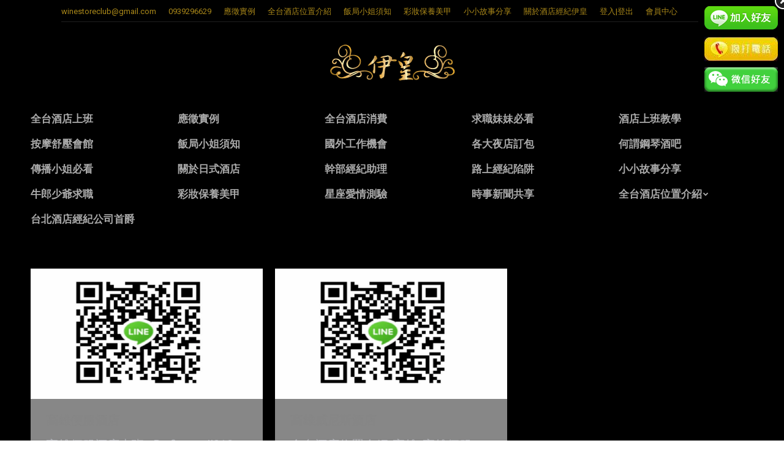

--- FILE ---
content_type: text/html; charset=UTF-8
request_url: https://www.winestoreclub.com/category/taiwan-hotel-work/casual-work-kaohsiung-hotel/
body_size: 13195
content:
<!DOCTYPE html>
<!--[if !(IE 6) | !(IE 7) | !(IE 8)  ]><!-->
<html  xmlns="http://www.w3.org/1999/xhtml" prefix="" lang="zh-TW" class="no-js">
<!--<![endif]-->
<head>
	<meta charset="UTF-8" />
		<meta name="viewport" content="width=device-width, initial-scale=1, maximum-scale=1, user-scalable=0">
		<meta name="theme-color" content="#bcbcbc"/>	<link rel="profile" href="http://gmpg.org/xfn/11" />
	        <script type="text/javascript">
            if (/Android|webOS|iPhone|iPad|iPod|BlackBerry|IEMobile|Opera Mini/i.test(navigator.userAgent)) {
                var originalAddEventListener = EventTarget.prototype.addEventListener,
                    oldWidth = window.innerWidth;

                EventTarget.prototype.addEventListener = function (eventName, eventHandler, useCapture) {
                    if (eventName === "resize") {
                        originalAddEventListener.call(this, eventName, function (event) {
                            if (oldWidth === window.innerWidth) {
                                return;
                            }
                            else if (oldWidth !== window.innerWidth) {
                                oldWidth = window.innerWidth;
                            }
                            if (eventHandler.handleEvent) {
                                eventHandler.handleEvent.call(this, event);
                            }
                            else {
                                eventHandler.call(this, event);
                            };
                        }, useCapture);
                    }
                    else {
                        originalAddEventListener.call(this, eventName, eventHandler, useCapture);
                    };
                };
            };
        </script>
		
<!-- BEGIN Metadata added by the Add-Meta-Tags WordPress plugin -->
<meta name="description" content="Content filed under the 高雄便服酒店上班 category." />
<meta name="keywords" content="高雄便服酒店上班" />
<!-- END Metadata added by the Add-Meta-Tags WordPress plugin -->


	<!-- This site is optimized with the Yoast SEO plugin v15.9 - https://yoast.com/wordpress/plugins/seo/ -->
	<title>高雄便服酒店上班 Archives - 台北酒店經紀．伊皇</title>
	<meta name="robots" content="index, follow, max-snippet:-1, max-image-preview:large, max-video-preview:-1" />
	<link rel="canonical" href="https://www.winestoreclub.com/category/taiwan-hotel-work/casual-work-kaohsiung-hotel/" />
	<meta name="twitter:card" content="summary" />
	<meta name="twitter:title" content="高雄便服酒店上班 Archives - 台北酒店經紀．伊皇" />
	<script type="application/ld+json" class="yoast-schema-graph">{"@context":"https://schema.org","@graph":[{"@type":"WebSite","@id":"https://www.winestoreclub.com/#website","url":"https://www.winestoreclub.com/","name":"\u53f0\u5317\u9152\u5e97\u7d93\u7d00\uff0e\u4f0a\u7687","description":"\u9577\u77ed\u671f\u9152\u5e97\u4e0a\u73ed\u3001\u9152\u5e97\u517c\u8077\u3001\u9152\u5e97\u6253\u5de5\u3001 \u5b89\u5168\u4fdd\u5bc6\uff0c\u85aa\u8cc7\u512a\u6e25\u3001\u798f\u5229\u4f73\uff0c\u53f0\u5317\u9152\u5e97\u7d93\u7d00\u4eba\u3001\u806f\u7d61\u5c08\u7dda:0939296629","potentialAction":[{"@type":"SearchAction","target":"https://www.winestoreclub.com/?s={search_term_string}","query-input":"required name=search_term_string"}],"inLanguage":"zh-TW"},{"@type":"CollectionPage","@id":"https://www.winestoreclub.com/category/taiwan-hotel-work/casual-work-kaohsiung-hotel/#webpage","url":"https://www.winestoreclub.com/category/taiwan-hotel-work/casual-work-kaohsiung-hotel/","name":"\u9ad8\u96c4\u4fbf\u670d\u9152\u5e97\u4e0a\u73ed Archives - \u53f0\u5317\u9152\u5e97\u7d93\u7d00\uff0e\u4f0a\u7687","isPartOf":{"@id":"https://www.winestoreclub.com/#website"},"breadcrumb":{"@id":"https://www.winestoreclub.com/category/taiwan-hotel-work/casual-work-kaohsiung-hotel/#breadcrumb"},"inLanguage":"zh-TW","potentialAction":[{"@type":"ReadAction","target":["https://www.winestoreclub.com/category/taiwan-hotel-work/casual-work-kaohsiung-hotel/"]}]},{"@type":"BreadcrumbList","@id":"https://www.winestoreclub.com/category/taiwan-hotel-work/casual-work-kaohsiung-hotel/#breadcrumb","itemListElement":[{"@type":"ListItem","position":1,"item":{"@type":"WebPage","@id":"https://www.winestoreclub.com/","url":"https://www.winestoreclub.com/","name":"\u9996\u9801"}},{"@type":"ListItem","position":2,"item":{"@type":"WebPage","@id":"https://www.winestoreclub.com/category/taiwan-hotel-work/","url":"https://www.winestoreclub.com/category/taiwan-hotel-work/","name":"\u5168\u53f0\u9152\u5e97\u4e0a\u73ed"}},{"@type":"ListItem","position":3,"item":{"@type":"WebPage","@id":"https://www.winestoreclub.com/category/taiwan-hotel-work/casual-work-kaohsiung-hotel/","url":"https://www.winestoreclub.com/category/taiwan-hotel-work/casual-work-kaohsiung-hotel/","name":"\u9ad8\u96c4\u4fbf\u670d\u9152\u5e97\u4e0a\u73ed"}}]}]}</script>
	<!-- / Yoast SEO plugin. -->


<link rel='dns-prefetch' href='//www.winestoreclub.com' />
<link rel='dns-prefetch' href='//maps.googleapis.com' />
<link rel='dns-prefetch' href='//fonts.googleapis.com' />
<link rel='dns-prefetch' href='//s.w.org' />
<link rel="alternate" type="application/rss+xml" title="訂閱《台北酒店經紀．伊皇》&raquo; 資訊提供" href="https://www.winestoreclub.com/feed/" />
<link rel="alternate" type="application/rss+xml" title="訂閱《台北酒店經紀．伊皇》&raquo; 留言的資訊提供" href="https://www.winestoreclub.com/comments/feed/" />
<link rel="alternate" type="application/rss+xml" title="訂閱《台北酒店經紀．伊皇》&raquo; 分類〈高雄便服酒店上班〉的資訊提供" href="https://www.winestoreclub.com/category/taiwan-hotel-work/casual-work-kaohsiung-hotel/feed/" />
		<script type="text/javascript">
			window._wpemojiSettings = {"baseUrl":"https:\/\/s.w.org\/images\/core\/emoji\/13.0.1\/72x72\/","ext":".png","svgUrl":"https:\/\/s.w.org\/images\/core\/emoji\/13.0.1\/svg\/","svgExt":".svg","source":{"concatemoji":"https:\/\/www.winestoreclub.com\/wp-includes\/js\/wp-emoji-release.min.js?ver=5.6.12"}};
			!function(e,a,t){var n,r,o,i=a.createElement("canvas"),p=i.getContext&&i.getContext("2d");function s(e,t){var a=String.fromCharCode;p.clearRect(0,0,i.width,i.height),p.fillText(a.apply(this,e),0,0);e=i.toDataURL();return p.clearRect(0,0,i.width,i.height),p.fillText(a.apply(this,t),0,0),e===i.toDataURL()}function c(e){var t=a.createElement("script");t.src=e,t.defer=t.type="text/javascript",a.getElementsByTagName("head")[0].appendChild(t)}for(o=Array("flag","emoji"),t.supports={everything:!0,everythingExceptFlag:!0},r=0;r<o.length;r++)t.supports[o[r]]=function(e){if(!p||!p.fillText)return!1;switch(p.textBaseline="top",p.font="600 32px Arial",e){case"flag":return s([127987,65039,8205,9895,65039],[127987,65039,8203,9895,65039])?!1:!s([55356,56826,55356,56819],[55356,56826,8203,55356,56819])&&!s([55356,57332,56128,56423,56128,56418,56128,56421,56128,56430,56128,56423,56128,56447],[55356,57332,8203,56128,56423,8203,56128,56418,8203,56128,56421,8203,56128,56430,8203,56128,56423,8203,56128,56447]);case"emoji":return!s([55357,56424,8205,55356,57212],[55357,56424,8203,55356,57212])}return!1}(o[r]),t.supports.everything=t.supports.everything&&t.supports[o[r]],"flag"!==o[r]&&(t.supports.everythingExceptFlag=t.supports.everythingExceptFlag&&t.supports[o[r]]);t.supports.everythingExceptFlag=t.supports.everythingExceptFlag&&!t.supports.flag,t.DOMReady=!1,t.readyCallback=function(){t.DOMReady=!0},t.supports.everything||(n=function(){t.readyCallback()},a.addEventListener?(a.addEventListener("DOMContentLoaded",n,!1),e.addEventListener("load",n,!1)):(e.attachEvent("onload",n),a.attachEvent("onreadystatechange",function(){"complete"===a.readyState&&t.readyCallback()})),(n=t.source||{}).concatemoji?c(n.concatemoji):n.wpemoji&&n.twemoji&&(c(n.twemoji),c(n.wpemoji)))}(window,document,window._wpemojiSettings);
		</script>
		<style type="text/css">
img.wp-smiley,
img.emoji {
	display: inline !important;
	border: none !important;
	box-shadow: none !important;
	height: 1em !important;
	width: 1em !important;
	margin: 0 .07em !important;
	vertical-align: -0.1em !important;
	background: none !important;
	padding: 0 !important;
}
</style>
	<link rel='stylesheet' id='layerslider-css'  href='https://www.winestoreclub.com/wp-content/plugins/LayerSlider/static/layerslider/css/layerslider.css?ver=6.10.0' type='text/css' media='all' />
<link rel='stylesheet' id='ls-google-fonts-css'  href='https://fonts.googleapis.com/css?family=Lato:100,300,regular,700,900%7COpen+Sans:300%7CIndie+Flower:regular%7COswald:300,regular,700&#038;subset=latin%2Clatin-ext' type='text/css' media='all' />
<link rel='stylesheet' id='wp-block-library-css'  href='https://www.winestoreclub.com/wp-includes/css/dist/block-library/style.min.css?ver=5.6.12' type='text/css' media='all' />
<link rel='stylesheet' id='wp-block-library-theme-css'  href='https://www.winestoreclub.com/wp-includes/css/dist/block-library/theme.min.css?ver=5.6.12' type='text/css' media='all' />
<link rel='stylesheet' id='advanced-floating-content-css'  href='https://www.winestoreclub.com/wp-content/plugins/advanced-floating-content-lite/public/css/advanced-floating-content-public.css?ver=1.0.0' type='text/css' media='all' />
<link rel='stylesheet' id='advpsStyleSheet-css'  href='https://www.winestoreclub.com/wp-content/plugins/advanced-post-slider/advps-style.css?ver=5.6.12' type='text/css' media='all' />
<link rel='stylesheet' id='contact-form-7-css'  href='https://www.winestoreclub.com/wp-content/plugins/contact-form-7/includes/css/styles.css?ver=5.4' type='text/css' media='all' />
<link rel='stylesheet' id='uaf_client_css-css'  href='https://www.winestoreclub.com/wp-content/uploads/useanyfont/uaf.css?ver=1614659745' type='text/css' media='all' />
<link rel='stylesheet' id='parent-style-css'  href='https://www.winestoreclub.com/wp-content/themes/dt-the7/style.css?ver=5.6.12' type='text/css' media='all' />
<link rel='stylesheet' id='the7-Defaults-css'  href='https://www.winestoreclub.com/wp-content/uploads/smile_fonts/Defaults/Defaults.css?ver=5.6.12' type='text/css' media='all' />
<link rel='stylesheet' id='dt-web-fonts-css'  href='https://fonts.googleapis.com/css?family=Roboto:400,600,700%7CRoboto+Condensed:400,600,700%7COpen+Sans:400,600,700' type='text/css' media='all' />
<link rel='stylesheet' id='dt-main-css'  href='https://www.winestoreclub.com/wp-content/themes/dt-the7/css-lite/main.min.css?ver=9.7.2' type='text/css' media='all' />
<link rel='stylesheet' id='the7-font-css'  href='https://www.winestoreclub.com/wp-content/themes/dt-the7/fonts/icomoon-the7-font/icomoon-the7-font.min.css?ver=9.7.2' type='text/css' media='all' />
<link rel='stylesheet' id='the7-awesome-fonts-css'  href='https://www.winestoreclub.com/wp-content/themes/dt-the7/fonts/FontAwesome/css/all.min.css?ver=9.7.2' type='text/css' media='all' />
<link rel='stylesheet' id='the7-awesome-fonts-back-css'  href='https://www.winestoreclub.com/wp-content/themes/dt-the7/fonts/FontAwesome/back-compat.min.css?ver=9.7.2' type='text/css' media='all' />
<link rel='stylesheet' id='the7-wpbakery-css'  href='https://www.winestoreclub.com/wp-content/themes/dt-the7/css-lite/wpbakery.min.css?ver=9.7.2' type='text/css' media='all' />
<link rel='stylesheet' id='dt-custom-css'  href='https://www.winestoreclub.com/wp-content/uploads/the7-css/custom.css?ver=9e8c062f44d8' type='text/css' media='all' />
<link rel='stylesheet' id='dt-media-css'  href='https://www.winestoreclub.com/wp-content/uploads/the7-css/media.css?ver=9e8c062f44d8' type='text/css' media='all' />
<link rel='stylesheet' id='the7-mega-menu-css'  href='https://www.winestoreclub.com/wp-content/uploads/the7-css/mega-menu.css?ver=9e8c062f44d8' type='text/css' media='all' />
<link rel='stylesheet' id='ubermenu-css'  href='https://www.winestoreclub.com/wp-content/plugins/ubermenu/pro/assets/css/ubermenu.min.css?ver=3.2.1.1' type='text/css' media='all' />
<link rel='stylesheet' id='ubermenu-black-white-2-css'  href='https://www.winestoreclub.com/wp-content/plugins/ubermenu/assets/css/skins/blackwhite2.css?ver=5.6.12' type='text/css' media='all' />
<link rel='stylesheet' id='ubermenu-font-awesome-css'  href='https://www.winestoreclub.com/wp-content/plugins/ubermenu/assets/css/fontawesome/css/font-awesome.min.css?ver=4.3' type='text/css' media='all' />
<link rel='stylesheet' id='style-css'  href='https://www.winestoreclub.com/wp-content/themes/dt-the7-child/style.css?ver=9.7.2' type='text/css' media='all' />
<link rel='stylesheet' id='ultimate-style-min-css'  href='https://www.winestoreclub.com/wp-content/plugins/Ultimate_VC_Addons/assets/min-css/ultimate.min.css?ver=3.19.8' type='text/css' media='all' />
<link rel='stylesheet' id='ult-icons-css'  href='https://www.winestoreclub.com/wp-content/plugins/Ultimate_VC_Addons/assets/css/icons.css?ver=3.19.8' type='text/css' media='all' />
<link rel='stylesheet' id='ultimate-vidcons-css'  href='https://www.winestoreclub.com/wp-content/plugins/Ultimate_VC_Addons/assets/fonts/vidcons.css?ver=3.19.8' type='text/css' media='all' />
<script type='text/javascript' src='https://www.winestoreclub.com/wp-includes/js/jquery/jquery.min.js?ver=3.5.1' id='jquery-core-js'></script>
<script type='text/javascript' src='https://www.winestoreclub.com/wp-includes/js/jquery/jquery-migrate.min.js?ver=3.3.2' id='jquery-migrate-js'></script>
<script type='text/javascript' src='https://www.winestoreclub.com/wp-content/plugins/captcha-bank/assets/global/plugins/custom/js/front-end-script.js?ver=5.6.12' id='captcha-bank-front-end-script.js-js'></script>
<script type='text/javascript' id='layerslider-greensock-js-extra'>
/* <![CDATA[ */
var LS_Meta = {"v":"6.10.0"};
/* ]]> */
</script>
<script type='text/javascript' src='https://www.winestoreclub.com/wp-content/plugins/LayerSlider/static/layerslider/js/greensock.js?ver=1.19.0' id='layerslider-greensock-js'></script>
<script type='text/javascript' src='https://www.winestoreclub.com/wp-content/plugins/LayerSlider/static/layerslider/js/layerslider.kreaturamedia.jquery.js?ver=6.10.0' id='layerslider-js'></script>
<script type='text/javascript' src='https://www.winestoreclub.com/wp-content/plugins/LayerSlider/static/layerslider/js/layerslider.transitions.js?ver=6.10.0' id='layerslider-transitions-js'></script>
<script type='text/javascript' src='https://www.winestoreclub.com/wp-content/plugins/advanced-floating-content-lite/public/js/advanced-floating-content-public.js?ver=1.0.0' id='advanced-floating-content-js'></script>
<script type='text/javascript' src='https://www.winestoreclub.com/wp-content/plugins/advanced-post-slider/js/advps.frnt.script.js?ver=5.6.12' id='advps_front_script-js'></script>
<script type='text/javascript' src='https://www.winestoreclub.com/wp-content/plugins/advanced-post-slider/bxslider/jquery.bxslider.min.js?ver=5.6.12' id='advps_jbx-js'></script>
<script type='text/javascript' id='dt-above-fold-js-extra'>
/* <![CDATA[ */
var dtLocal = {"themeUrl":"https:\/\/www.winestoreclub.com\/wp-content\/themes\/dt-the7","passText":"To view this protected post, enter the password below:","moreButtonText":{"loading":"Loading...","loadMore":"Load more"},"postID":"2927","ajaxurl":"https:\/\/www.winestoreclub.com\/wp-admin\/admin-ajax.php","REST":{"baseUrl":"https:\/\/www.winestoreclub.com\/wp-json\/the7\/v1","endpoints":{"sendMail":"\/send-mail"}},"contactMessages":{"required":"One or more fields have an error. Please check and try again.","terms":"Please accept the privacy policy.","fillTheCaptchaError":"Please, fill the captcha."},"captchaSiteKey":"","ajaxNonce":"7baee9222e","pageData":{"type":"archive","template":"archive","layout":"masonry"},"themeSettings":{"smoothScroll":"on","lazyLoading":false,"accentColor":{"mode":"solid","color":"#bcbcbc"},"desktopHeader":{"height":50},"ToggleCaptionEnabled":"disabled","ToggleCaption":"Navigation","floatingHeader":{"showAfter":220,"showMenu":true,"height":45,"logo":{"showLogo":true,"html":"<img class=\" preload-me\" src=\"https:\/\/www.winestoreclub.com\/wp-content\/uploads\/2015\/11\/50X15-01.png\" srcset=\"https:\/\/www.winestoreclub.com\/wp-content\/uploads\/2015\/11\/50X15-01.png 104w, https:\/\/www.winestoreclub.com\/wp-content\/uploads\/2015\/11\/50X15-01.png 104w\" width=\"104\" height=\"31\"   sizes=\"104px\" alt=\"\u53f0\u5317\u9152\u5e97\u7d93\u7d00\uff0e\u4f0a\u7687\" \/>","url":"https:\/\/www.winestoreclub.com\/"}},"topLine":{"floatingTopLine":{"logo":{"showLogo":false,"html":""}}},"mobileHeader":{"firstSwitchPoint":1100,"secondSwitchPoint":200,"firstSwitchPointHeight":60,"secondSwitchPointHeight":60,"mobileToggleCaptionEnabled":"disabled","mobileToggleCaption":"Menu"},"stickyMobileHeaderFirstSwitch":{"logo":{"html":"<img class=\" preload-me\" src=\"https:\/\/www.winestoreclub.com\/wp-content\/uploads\/2015\/11\/100X30-01.png\" srcset=\"https:\/\/www.winestoreclub.com\/wp-content\/uploads\/2015\/11\/100X30-01.png 208w, https:\/\/www.winestoreclub.com\/wp-content\/uploads\/2015\/11\/100X30-01.png 208w\" width=\"208\" height=\"63\"   sizes=\"208px\" alt=\"\u53f0\u5317\u9152\u5e97\u7d93\u7d00\uff0e\u4f0a\u7687\" \/>"}},"stickyMobileHeaderSecondSwitch":{"logo":{"html":"<img class=\" preload-me\" src=\"https:\/\/www.winestoreclub.com\/wp-content\/uploads\/2015\/11\/100X30-01.png\" srcset=\"https:\/\/www.winestoreclub.com\/wp-content\/uploads\/2015\/11\/100X30-01.png 208w, https:\/\/www.winestoreclub.com\/wp-content\/uploads\/2015\/11\/100X30-01.png 208w\" width=\"208\" height=\"63\"   sizes=\"208px\" alt=\"\u53f0\u5317\u9152\u5e97\u7d93\u7d00\uff0e\u4f0a\u7687\" \/>"}},"content":{"textColor":"#e5e5e5","headerColor":"#878787"},"sidebar":{"switchPoint":992},"boxedWidth":"1280px","stripes":{"stripe1":{"textColor":"#777777","headerColor":"#333333"},"stripe2":{"textColor":"#aaaaaa","headerColor":"#ffffff"},"stripe3":{"textColor":"#3a3a3a","headerColor":"#333333"}}},"VCMobileScreenWidth":"768"};
var dtShare = {"shareButtonText":{"facebook":"Share on Facebook","twitter":"Tweet","pinterest":"Pin it","linkedin":"Share on Linkedin","whatsapp":"Share on Whatsapp"},"overlayOpacity":"85"};
/* ]]> */
</script>
<script type='text/javascript' src='https://www.winestoreclub.com/wp-content/themes/dt-the7/js-lite/above-the-fold.min.js?ver=9.7.2' id='dt-above-fold-js'></script>
<script type='text/javascript' src='https://www.winestoreclub.com/wp-content/plugins/Ultimate_VC_Addons/assets/min-js/modernizr-custom.min.js?ver=3.19.8' id='ultimate-modernizr-js'></script>
<script type='text/javascript' src='https://www.winestoreclub.com/wp-content/plugins/Ultimate_VC_Addons/assets/min-js/jquery-ui.min.js?ver=3.19.8' id='jquery_ui-js'></script>
<script type='text/javascript' src='https://maps.googleapis.com/maps/api/js' id='googleapis-js'></script>
<script type='text/javascript' src='https://www.winestoreclub.com/wp-includes/js/jquery/ui/core.min.js?ver=1.12.1' id='jquery-ui-core-js'></script>
<script type='text/javascript' src='https://www.winestoreclub.com/wp-content/plugins/Ultimate_VC_Addons/assets/min-js/ultimate.min.js?ver=3.19.8' id='ultimate-script-js'></script>
<script type='text/javascript' src='https://www.winestoreclub.com/wp-content/plugins/Ultimate_VC_Addons/assets/min-js/modal-all.min.js?ver=3.19.8' id='ultimate-modal-all-js'></script>
<script type='text/javascript' src='https://www.winestoreclub.com/wp-content/plugins/Ultimate_VC_Addons/assets/min-js/jparallax.min.js?ver=3.19.8' id='jquery.shake-js'></script>
<script type='text/javascript' src='https://www.winestoreclub.com/wp-content/plugins/Ultimate_VC_Addons/assets/min-js/vhparallax.min.js?ver=3.19.8' id='jquery.vhparallax-js'></script>
<script type='text/javascript' src='https://www.winestoreclub.com/wp-content/plugins/Ultimate_VC_Addons/assets/min-js/ultimate_bg.min.js?ver=3.19.8' id='ultimate-row-bg-js'></script>
<script type='text/javascript' src='https://www.winestoreclub.com/wp-content/plugins/Ultimate_VC_Addons/assets/min-js/mb-YTPlayer.min.js?ver=3.19.8' id='jquery.ytplayer-js'></script>
<meta name="generator" content="Powered by LayerSlider 6.10.0 - Multi-Purpose, Responsive, Parallax, Mobile-Friendly Slider Plugin for WordPress." />
<!-- LayerSlider updates and docs at: https://layerslider.kreaturamedia.com -->
<link rel="https://api.w.org/" href="https://www.winestoreclub.com/wp-json/" /><link rel="alternate" type="application/json" href="https://www.winestoreclub.com/wp-json/wp/v2/categories/92" /><link rel="EditURI" type="application/rsd+xml" title="RSD" href="https://www.winestoreclub.com/xmlrpc.php?rsd" />
<link rel="wlwmanifest" type="application/wlwmanifest+xml" href="https://www.winestoreclub.com/wp-includes/wlwmanifest.xml" /> 
<meta name="generator" content="WordPress 5.6.12" />
<style id="ubermenu-custom-generated-css">
/* Status: Loaded from Transient */

</style>
<style>
#content .after-content-img{
	width:100%;
	max-width:780px;
	display:block;
}
#content .after-content-img-m{
	width:100%;
	max-width:320px;
	display:none;
}

@media screen and (max-width:640px){
	#content .after-content-img{
		display:none;
	}
	#content .after-content-img-m{
		display:block;
	}
}
</style>
<meta name="generator" content="Powered by WPBakery Page Builder - drag and drop page builder for WordPress."/>
<link rel="icon" href="https://www.winestoreclub.com/wp-content/uploads/2015/11/16X16-01.jpg" type="image/jpeg" sizes="16x16"/><link rel="icon" href="https://www.winestoreclub.com/wp-content/uploads/2015/11/32X32-01.jpg" type="image/jpeg" sizes="32x32"/><noscript><style> .wpb_animate_when_almost_visible { opacity: 1; }</style></noscript><!-- Global site tag (gtag.js) - Google Analytics -->
<script async src="https://www.googletagmanager.com/gtag/js?id=UA-108877596-1"></script>
<script>
  window.dataLayer = window.dataLayer || [];
  function gtag(){dataLayer.push(arguments);}
  gtag('js', new Date());

  gtag('config', 'UA-108877596-1');
</script>
<style id='the7-custom-inline-css' type='text/css'>
h1, h2, h3, h4, h5, h6 {
    font-family: Arial, "微軟正黑體", "Microsoft JhengHei";
}

#main-nav > li > a {
   font-family: Arial, "微軟正黑體", "Microsoft JhengHei";
}
.sub-nav li a > span, .sub-nav li a > span.text-wrap span {
    font-family: Arial, "微軟正黑體", "Microsoft JhengHei";
}

h5, .h5-size, .entry-title.h5-size, .widget-title, .author-quote, .comment-author a, .comment-author .fn, blockquote, .testimonial-item .testimonial-vcard .text-primary, .widget .team-author-name {
    font-family: Arial, "微軟正黑體", "Microsoft JhengHei";
}
.dt-btn, button, button.button, a.button, .dt-form button, .widget .dt-form .dt-btn, input[type="button"], input[type="reset"], input[type="submit"], .nsu-submit {
    font-family: Arial, "微軟正黑體", "Microsoft JhengHei";
}
table.cart td.actions input[type="submit"], .single_add_to_cart_button.button, .order-again a.button {
   font-family: Arial, "微軟正黑體", "Microsoft JhengHei";
}
.cart-collaterals h2, .upsells.products > h2, .woocommerce-tabs .panel > h2, .woocommerce-tabs #comments > h2, .related.products > h2 {
    font-family: Arial, "微軟正黑體", "Microsoft JhengHei";
}

html, body, body.page, .wf-container > * {
    font-family: Arial, "微軟正黑體", "Microsoft JhengHei";
}

.woo-grid-style .woo-desc-cnt .woo-product-title a {
   font-family: Arial, "微軟正黑體", "Microsoft JhengHei";
}

.post .entry-title a {
    font-family: Arial, "微軟正黑體", "Microsoft JhengHei";
}

.btn-material .dt-btn, .btn-material a.button, .btn-material #main button.button, .btn-material #main input.button, .btn-material input[type="button"], .btn-material input[type="reset"], .btn-material .form-submit input[type="submit"] {
    font-family: Arial, "微軟正黑體", "Microsoft JhengHei";
}

.page-title h1, .page-title h1 *, .page-title h1 a:hover, #page .page-title .entry-title {
    font-family: Arial, "微軟正黑體", "Microsoft JhengHei";
}

p.form-allowed-tags.text-small.wf-mobile-hidden{display: none;}

a {
    text-decoration:none;
}

html, body, body.page, .wf-container > * {
    font: normal normal normal 16px / 27px "Roboto", Helvetica, Arial, Verdana, sans-serif;
    word-spacing: normal;
    color: #000000;
}

html, body, body.page, .wf-container > * {
    font: normal normal normal 16px / 27px "Roboto", Helvetica, Arial, Verdana, sans-serif;
    word-spacing: normal;
    color: #A09C9C;
}
</style>
<meta name="viewport" content="width=device-width, user-scalable=yes, initial-scale=1.0, minimum-scale=0.1, maximum-scale=10.0">
</head>
<body class="archive category category-casual-work-kaohsiung-hotel category-92 wp-embed-responsive layout-masonry description-under-image dt-responsive-on right-mobile-menu-close-icon ouside-menu-close-icon mobile-hamburger-close-bg-enable mobile-hamburger-close-bg-hover-enable  fade-medium-mobile-menu-close-icon fade-medium-menu-close-icon srcset-enabled btn-flat custom-btn-color custom-btn-hover-color phantom-fade phantom-shadow-decoration phantom-custom-logo-on top-header first-switch-logo-left first-switch-menu-right second-switch-logo-left second-switch-menu-right right-mobile-menu layzr-loading-on popup-message-style dt-fa-compatibility the7-ver-9.7.2 dt-style-um wpb-js-composer js-comp-ver-6.5.0 vc_responsive">
<!-- The7 9.7.2 -->

<div id="page" >
	<a class="skip-link screen-reader-text" href="#content">Skip to content</a>

<div class="masthead classic-header center logo-center widgets shadow-decoration shadow-mobile-header-decoration small-mobile-menu-icon dt-parent-menu-clickable show-sub-menu-on-hover show-device-logo show-mobile-logo"  role="banner">

	<div class="top-bar line-content top-bar-line-hide">
	<div class="top-bar-bg" ></div>
	<div class="left-widgets mini-widgets"><span class="mini-contacts email show-on-desktop in-menu-first-switch in-menu-second-switch"><a href="/cdn-cgi/l/email-protection" class="__cf_email__" data-cfemail="d4a3bdbab1a7a0bba6b1b7b8a1b694b3b9b5bdb8fab7bbb9">[email&#160;protected]</a></span><span class="mini-contacts phone show-on-desktop in-menu-first-switch in-menu-second-switch">0939296629</span><div class="mini-nav show-on-desktop near-logo-first-switch in-menu-second-switch list-type-menu list-type-menu-first-switch list-type-menu-second-switch"><ul id="top-menu" role="menubar"><li class="menu-item menu-item-type-post_type menu-item-object-page menu-item-3613 first" role="presentation"><a href='https://www.winestoreclub.com/%e6%87%89%e5%be%b5%e5%af%a6%e4%be%8b/' data-level='1' role="menuitem"><span class="menu-item-text"><span class="menu-text">應徵實例</span></span></a></li> <li class="menu-item menu-item-type-post_type menu-item-object-page menu-item-3614" role="presentation"><a href='https://www.winestoreclub.com/%e5%8f%b0%e5%8c%97%e9%85%92%e5%ba%97%e4%bd%8d%e7%bd%ae%e4%bb%8b%e7%b4%b9/' data-level='1' role="menuitem"><span class="menu-item-text"><span class="menu-text">全台酒店位置介紹</span></span></a></li> <li class="menu-item menu-item-type-post_type menu-item-object-page menu-item-3616" role="presentation"><a href='https://www.winestoreclub.com/%e9%a3%af%e5%b1%80%e5%b0%8f%e5%a7%90%e9%a0%88%e7%9f%a5/' data-level='1' role="menuitem"><span class="menu-item-text"><span class="menu-text">飯局小姐須知</span></span></a></li> <li class="menu-item menu-item-type-post_type menu-item-object-page menu-item-3619" role="presentation"><a href='https://www.winestoreclub.com/%e5%bd%a9%e5%a6%9d%e4%bf%9d%e9%a4%8a%e7%be%8e%e7%94%b2/' data-level='1' role="menuitem"><span class="menu-item-text"><span class="menu-text">彩妝保養美甲</span></span></a></li> <li class="menu-item menu-item-type-post_type menu-item-object-page menu-item-3620" role="presentation"><a href='https://www.winestoreclub.com/%e5%b0%8f%e5%b0%8f%e6%95%85%e4%ba%8b%e5%88%86%e4%ba%ab/' data-level='1' role="menuitem"><span class="menu-item-text"><span class="menu-text">小小故事分享</span></span></a></li> <li class="menu-item menu-item-type-post_type menu-item-object-page menu-item-1138" role="presentation"><a href='https://www.winestoreclub.com/%e9%97%9c%e6%96%bc%e9%85%92%e5%ba%97%e7%b6%93%e7%b4%80%e4%bc%8a%e7%9a%87/' data-level='1' role="menuitem"><span class="menu-item-text"><span class="menu-text">關於酒店經紀伊皇</span></span></a></li> <li class="menu-item menu-item-type-custom menu-item-object-custom menu-item-983" role="presentation"><a href='#bawloginout#' data-level='1' role="menuitem"><span class="menu-item-text"><span class="menu-text">登入|登出</span></span></a></li> <li class="menu-item menu-item-type-custom menu-item-object-custom menu-item-has-children menu-item-1109 has-children" role="presentation"><a href='#' data-level='1' role="menuitem"><span class="menu-item-text"><span class="menu-text">會員中心</span></span></a><ul class="mini-sub-nav" role="menubar"><li class="menu-item menu-item-type-post_type menu-item-object-page menu-item-1108 first" role="presentation"><a href='https://www.winestoreclub.com/my-account/' data-level='2' role="menuitem"><span class="menu-item-text"><span class="menu-text">修改我的資料</span></span></a></li> <li class="menu-item menu-item-type-post_type menu-item-object-page menu-item-993" role="presentation"><a href='https://www.winestoreclub.com/%e8%a8%bb%e5%86%8a/' data-level='2' role="menuitem"><span class="menu-item-text"><span class="menu-text">註冊</span></span></a></li> </ul></li> </ul><div class="menu-select"><span class="customSelect1"><span class="customSelectInner"><i class=" the7-mw-icon-dropdown-menu-bold"></i>頂層選單</span></span></div></div></div><div class="mini-widgets right-widgets"></div></div>

	<header class="header-bar">

		<div class="branding">
	<div id="site-title" class="assistive-text">台北酒店經紀．伊皇</div>
	<div id="site-description" class="assistive-text">長短期酒店上班、酒店兼職、酒店打工、 安全保密，薪資優渥、福利佳，台北酒店經紀人、聯絡專線:0939296629</div>
	<a class="" href="https://www.winestoreclub.com/"><img class=" preload-me" src="https://www.winestoreclub.com/wp-content/uploads/2015/11/100X30-01.png" srcset="https://www.winestoreclub.com/wp-content/uploads/2015/11/100X30-01.png 208w, https://www.winestoreclub.com/wp-content/uploads/2015/11/200X60-01.png 417w" width="208" height="63"   sizes="208px" alt="台北酒店經紀．伊皇" /><img class="mobile-logo preload-me" src="https://www.winestoreclub.com/wp-content/uploads/2015/11/100X30-01.png" srcset="https://www.winestoreclub.com/wp-content/uploads/2015/11/100X30-01.png 208w, https://www.winestoreclub.com/wp-content/uploads/2015/11/100X30-01.png 208w" width="208" height="63"   sizes="208px" alt="台北酒店經紀．伊皇" /></a><div class="mini-widgets"></div><div class="mini-widgets"></div></div>

		<nav class="navigation">

			<ul id="primary-menu" class="main-nav level-arrows-on outside-item-remove-margin" role="menubar"><li class="menu-item menu-item-type-post_type menu-item-object-page menu-item-979 first" role="presentation"><a href='https://www.winestoreclub.com/%e5%85%a8%e5%8f%b0%e9%85%92%e5%ba%97%e4%b8%8a%e7%8f%ad/' data-level='1' role="menuitem"><i class="fa icon-bookmark"></i><span class="menu-item-text"><span class="menu-text">全台酒店上班</span></span></a></li> <li class="menu-item menu-item-type-post_type menu-item-object-page menu-item-2294" role="presentation"><a href='https://www.winestoreclub.com/%e6%87%89%e5%be%b5%e5%af%a6%e4%be%8b/' data-level='1' role="menuitem"><i class="fa icon-bookmark"></i><span class="menu-item-text"><span class="menu-text">應徵實例</span></span></a></li> <li class="menu-item menu-item-type-post_type menu-item-object-page menu-item-978" role="presentation"><a href='https://www.winestoreclub.com/%e5%85%a8%e5%8f%b0%e9%85%92%e5%ba%97%e6%b6%88%e8%b2%bb/' data-level='1' role="menuitem"><i class="fa icon-bookmark"></i><span class="menu-item-text"><span class="menu-text">全台酒店消費</span></span></a></li> <li class="menu-item menu-item-type-post_type menu-item-object-page menu-item-1072" role="presentation"><a href='https://www.winestoreclub.com/%e6%b1%82%e8%81%b7%e5%a6%b9%e5%a6%b9%e5%bf%85%e7%9c%8b/' data-level='1' role="menuitem"><i class="fa icon-bookmark"></i><span class="menu-item-text"><span class="menu-text">求職妹妹必看</span></span></a></li> <li class="menu-item menu-item-type-post_type menu-item-object-page menu-item-1073" role="presentation"><a href='https://www.winestoreclub.com/%e9%85%92%e5%ba%97%e4%b8%8a%e7%8f%ad%e6%95%99%e5%ad%b8/' data-level='1' role="menuitem"><i class="fa icon-bookmark"></i><span class="menu-item-text"><span class="menu-text">酒店上班教學</span></span></a></li> <li class="menu-item menu-item-type-post_type menu-item-object-page menu-item-1071" role="presentation"><a href='https://www.winestoreclub.com/%e6%8c%89%e6%91%a9%e8%88%92%e5%a3%93%e6%9c%83%e9%a4%a8/' data-level='1' role="menuitem"><i class="fa icon-bookmark"></i><span class="menu-item-text"><span class="menu-text">按摩舒壓會館</span></span></a></li> <li class="menu-item menu-item-type-post_type menu-item-object-page menu-item-1339" role="presentation"><a href='https://www.winestoreclub.com/%e9%a3%af%e5%b1%80%e5%b0%8f%e5%a7%90%e9%a0%88%e7%9f%a5/' data-level='1' role="menuitem"><span class="menu-item-text"><span class="menu-text">飯局小姐須知</span></span></a></li> <li class="menu-item menu-item-type-post_type menu-item-object-page menu-item-1070" role="presentation"><a href='https://www.winestoreclub.com/%e5%9c%8b%e5%a4%96%e5%b7%a5%e4%bd%9c%e6%a9%9f%e6%9c%83/' data-level='1' role="menuitem"><i class="fa icon-bookmark"></i><span class="menu-item-text"><span class="menu-text">國外工作機會</span></span></a></li> <li class="menu-item menu-item-type-post_type menu-item-object-page menu-item-1069" role="presentation"><a href='https://www.winestoreclub.com/%e5%90%84%e5%a4%a7%e5%a4%9c%e5%ba%97%e8%a8%82%e5%8c%85/' data-level='1' role="menuitem"><i class="fa icon-bookmark"></i><span class="menu-item-text"><span class="menu-text">各大夜店訂包</span></span></a></li> <li class="menu-item menu-item-type-post_type menu-item-object-page menu-item-1068" role="presentation"><a href='https://www.winestoreclub.com/%e4%bd%95%e8%ac%82%e9%8b%bc%e7%90%b4%e9%85%92%e5%90%a7/' data-level='1' role="menuitem"><i class="fa icon-bookmark"></i><span class="menu-item-text"><span class="menu-text">何謂鋼琴酒吧</span></span></a></li> <li class="menu-item menu-item-type-post_type menu-item-object-page menu-item-1067" role="presentation"><a href='https://www.winestoreclub.com/%e5%82%b3%e6%92%ad%e5%b0%8f%e5%a7%90%e5%bf%85%e7%9c%8b/' data-level='1' role="menuitem"><i class="fa icon-bookmark"></i><span class="menu-item-text"><span class="menu-text">傳播小姐必看</span></span></a></li> <li class="menu-item menu-item-type-post_type menu-item-object-page menu-item-1066" role="presentation"><a href='https://www.winestoreclub.com/%e9%97%9c%e6%96%bc%e6%97%a5%e5%bc%8f%e9%85%92%e5%ba%97/' data-level='1' role="menuitem"><i class="fa icon-bookmark"></i><span class="menu-item-text"><span class="menu-text">關於日式酒店</span></span></a></li> <li class="menu-item menu-item-type-post_type menu-item-object-page menu-item-1142" role="presentation"><a href='https://www.winestoreclub.com/%e5%b9%b9%e9%83%a8%e7%b6%93%e7%b4%80%e5%8a%a9%e7%90%86/' data-level='1' role="menuitem"><span class="menu-item-text"><span class="menu-text">幹部經紀助理</span></span></a></li> <li class="menu-item menu-item-type-post_type menu-item-object-page menu-item-1146" role="presentation"><a href='https://www.winestoreclub.com/%e8%b7%af%e4%b8%8a%e7%b6%93%e7%b4%80%e9%99%b7%e9%98%b1/' data-level='1' role="menuitem"><span class="menu-item-text"><span class="menu-text">路上經紀陷阱</span></span></a></li> <li class="menu-item menu-item-type-post_type menu-item-object-page menu-item-3520" role="presentation"><a href='https://www.winestoreclub.com/%e5%b0%8f%e5%b0%8f%e6%95%85%e4%ba%8b%e5%88%86%e4%ba%ab/' data-level='1' role="menuitem"><span class="menu-item-text"><span class="menu-text">小小故事分享</span></span></a></li> <li class="menu-item menu-item-type-post_type menu-item-object-page menu-item-3525" role="presentation"><a href='https://www.winestoreclub.com/%e7%89%9b%e9%83%8e%e5%b0%91%e7%88%ba%e6%b1%82%e8%81%b7/' data-level='1' role="menuitem"><span class="menu-item-text"><span class="menu-text">牛郎少爺求職</span></span></a></li> <li class="menu-item menu-item-type-post_type menu-item-object-page menu-item-1143" role="presentation"><a href='https://www.winestoreclub.com/%e5%bd%a9%e5%a6%9d%e4%bf%9d%e9%a4%8a%e7%be%8e%e7%94%b2/' data-level='1' role="menuitem"><span class="menu-item-text"><span class="menu-text">彩妝保養美甲</span></span></a></li> <li class="menu-item menu-item-type-post_type menu-item-object-page menu-item-3522" role="presentation"><a href='https://www.winestoreclub.com/%e6%98%9f%e5%ba%a7%e6%84%9b%e6%83%85%e6%b8%ac%e9%a9%97/' data-level='1' role="menuitem"><span class="menu-item-text"><span class="menu-text">星座愛情測驗</span></span></a></li> <li class="menu-item menu-item-type-post_type menu-item-object-page menu-item-3527" role="presentation"><a href='https://www.winestoreclub.com/%e6%96%b0%e8%81%9e%e6%99%82%e4%ba%8b%e5%85%b1%e4%ba%ab/' data-level='1' role="menuitem"><span class="menu-item-text"><span class="menu-text">時事新聞共享</span></span></a></li> <li class="menu-item menu-item-type-post_type menu-item-object-page menu-item-has-children menu-item-1241 has-children" role="presentation"><a href='https://www.winestoreclub.com/%e5%8f%b0%e5%8c%97%e9%85%92%e5%ba%97%e4%bd%8d%e7%bd%ae%e4%bb%8b%e7%b4%b9/' data-level='1' role="menuitem"><i class="fa icon-bookmark"></i><span class="menu-item-text"><span class="menu-text">全台酒店位置介紹</span></span></a><ul class="sub-nav hover-style-bg level-arrows-on" role="menubar"><li class="menu-item menu-item-type-post_type menu-item-object-page menu-item-1992 first" role="presentation"><a href='https://www.winestoreclub.com/map/' data-level='2' role="menuitem"><span class="menu-item-text"><span class="menu-text">全台酒店地圖</span></span></a></li> </ul></li> <li class="menu-item menu-item-type-taxonomy menu-item-object-category menu-item-3320" role="presentation"><a href='https://www.winestoreclub.com/category/%e5%8f%b0%e5%8c%97%e9%85%92%e5%ba%97%e7%b6%93%e7%b4%80%e5%85%ac%e5%8f%b8%e9%a6%96%e7%88%b5/' data-level='1' role="menuitem"><span class="menu-item-text"><span class="menu-text">台北酒店經紀公司首爵</span></span></a></li> </ul>
			
		</nav>

	</header>

</div>
<div class="dt-mobile-header mobile-menu-show-divider">
	<div class="dt-close-mobile-menu-icon"><div class="close-line-wrap"><span class="close-line"></span><span class="close-line"></span><span class="close-line"></span></div></div>	<ul id="mobile-menu" class="mobile-main-nav" role="menubar">
		<li class="menu-item menu-item-type-post_type menu-item-object-page menu-item-979 first" role="presentation"><a href='https://www.winestoreclub.com/%e5%85%a8%e5%8f%b0%e9%85%92%e5%ba%97%e4%b8%8a%e7%8f%ad/' data-level='1' role="menuitem"><i class="fa icon-bookmark"></i><span class="menu-item-text"><span class="menu-text">全台酒店上班</span></span></a></li> <li class="menu-item menu-item-type-post_type menu-item-object-page menu-item-2294" role="presentation"><a href='https://www.winestoreclub.com/%e6%87%89%e5%be%b5%e5%af%a6%e4%be%8b/' data-level='1' role="menuitem"><i class="fa icon-bookmark"></i><span class="menu-item-text"><span class="menu-text">應徵實例</span></span></a></li> <li class="menu-item menu-item-type-post_type menu-item-object-page menu-item-978" role="presentation"><a href='https://www.winestoreclub.com/%e5%85%a8%e5%8f%b0%e9%85%92%e5%ba%97%e6%b6%88%e8%b2%bb/' data-level='1' role="menuitem"><i class="fa icon-bookmark"></i><span class="menu-item-text"><span class="menu-text">全台酒店消費</span></span></a></li> <li class="menu-item menu-item-type-post_type menu-item-object-page menu-item-1072" role="presentation"><a href='https://www.winestoreclub.com/%e6%b1%82%e8%81%b7%e5%a6%b9%e5%a6%b9%e5%bf%85%e7%9c%8b/' data-level='1' role="menuitem"><i class="fa icon-bookmark"></i><span class="menu-item-text"><span class="menu-text">求職妹妹必看</span></span></a></li> <li class="menu-item menu-item-type-post_type menu-item-object-page menu-item-1073" role="presentation"><a href='https://www.winestoreclub.com/%e9%85%92%e5%ba%97%e4%b8%8a%e7%8f%ad%e6%95%99%e5%ad%b8/' data-level='1' role="menuitem"><i class="fa icon-bookmark"></i><span class="menu-item-text"><span class="menu-text">酒店上班教學</span></span></a></li> <li class="menu-item menu-item-type-post_type menu-item-object-page menu-item-1071" role="presentation"><a href='https://www.winestoreclub.com/%e6%8c%89%e6%91%a9%e8%88%92%e5%a3%93%e6%9c%83%e9%a4%a8/' data-level='1' role="menuitem"><i class="fa icon-bookmark"></i><span class="menu-item-text"><span class="menu-text">按摩舒壓會館</span></span></a></li> <li class="menu-item menu-item-type-post_type menu-item-object-page menu-item-1339" role="presentation"><a href='https://www.winestoreclub.com/%e9%a3%af%e5%b1%80%e5%b0%8f%e5%a7%90%e9%a0%88%e7%9f%a5/' data-level='1' role="menuitem"><span class="menu-item-text"><span class="menu-text">飯局小姐須知</span></span></a></li> <li class="menu-item menu-item-type-post_type menu-item-object-page menu-item-1070" role="presentation"><a href='https://www.winestoreclub.com/%e5%9c%8b%e5%a4%96%e5%b7%a5%e4%bd%9c%e6%a9%9f%e6%9c%83/' data-level='1' role="menuitem"><i class="fa icon-bookmark"></i><span class="menu-item-text"><span class="menu-text">國外工作機會</span></span></a></li> <li class="menu-item menu-item-type-post_type menu-item-object-page menu-item-1069" role="presentation"><a href='https://www.winestoreclub.com/%e5%90%84%e5%a4%a7%e5%a4%9c%e5%ba%97%e8%a8%82%e5%8c%85/' data-level='1' role="menuitem"><i class="fa icon-bookmark"></i><span class="menu-item-text"><span class="menu-text">各大夜店訂包</span></span></a></li> <li class="menu-item menu-item-type-post_type menu-item-object-page menu-item-1068" role="presentation"><a href='https://www.winestoreclub.com/%e4%bd%95%e8%ac%82%e9%8b%bc%e7%90%b4%e9%85%92%e5%90%a7/' data-level='1' role="menuitem"><i class="fa icon-bookmark"></i><span class="menu-item-text"><span class="menu-text">何謂鋼琴酒吧</span></span></a></li> <li class="menu-item menu-item-type-post_type menu-item-object-page menu-item-1067" role="presentation"><a href='https://www.winestoreclub.com/%e5%82%b3%e6%92%ad%e5%b0%8f%e5%a7%90%e5%bf%85%e7%9c%8b/' data-level='1' role="menuitem"><i class="fa icon-bookmark"></i><span class="menu-item-text"><span class="menu-text">傳播小姐必看</span></span></a></li> <li class="menu-item menu-item-type-post_type menu-item-object-page menu-item-1066" role="presentation"><a href='https://www.winestoreclub.com/%e9%97%9c%e6%96%bc%e6%97%a5%e5%bc%8f%e9%85%92%e5%ba%97/' data-level='1' role="menuitem"><i class="fa icon-bookmark"></i><span class="menu-item-text"><span class="menu-text">關於日式酒店</span></span></a></li> <li class="menu-item menu-item-type-post_type menu-item-object-page menu-item-1142" role="presentation"><a href='https://www.winestoreclub.com/%e5%b9%b9%e9%83%a8%e7%b6%93%e7%b4%80%e5%8a%a9%e7%90%86/' data-level='1' role="menuitem"><span class="menu-item-text"><span class="menu-text">幹部經紀助理</span></span></a></li> <li class="menu-item menu-item-type-post_type menu-item-object-page menu-item-1146" role="presentation"><a href='https://www.winestoreclub.com/%e8%b7%af%e4%b8%8a%e7%b6%93%e7%b4%80%e9%99%b7%e9%98%b1/' data-level='1' role="menuitem"><span class="menu-item-text"><span class="menu-text">路上經紀陷阱</span></span></a></li> <li class="menu-item menu-item-type-post_type menu-item-object-page menu-item-3520" role="presentation"><a href='https://www.winestoreclub.com/%e5%b0%8f%e5%b0%8f%e6%95%85%e4%ba%8b%e5%88%86%e4%ba%ab/' data-level='1' role="menuitem"><span class="menu-item-text"><span class="menu-text">小小故事分享</span></span></a></li> <li class="menu-item menu-item-type-post_type menu-item-object-page menu-item-3525" role="presentation"><a href='https://www.winestoreclub.com/%e7%89%9b%e9%83%8e%e5%b0%91%e7%88%ba%e6%b1%82%e8%81%b7/' data-level='1' role="menuitem"><span class="menu-item-text"><span class="menu-text">牛郎少爺求職</span></span></a></li> <li class="menu-item menu-item-type-post_type menu-item-object-page menu-item-1143" role="presentation"><a href='https://www.winestoreclub.com/%e5%bd%a9%e5%a6%9d%e4%bf%9d%e9%a4%8a%e7%be%8e%e7%94%b2/' data-level='1' role="menuitem"><span class="menu-item-text"><span class="menu-text">彩妝保養美甲</span></span></a></li> <li class="menu-item menu-item-type-post_type menu-item-object-page menu-item-3522" role="presentation"><a href='https://www.winestoreclub.com/%e6%98%9f%e5%ba%a7%e6%84%9b%e6%83%85%e6%b8%ac%e9%a9%97/' data-level='1' role="menuitem"><span class="menu-item-text"><span class="menu-text">星座愛情測驗</span></span></a></li> <li class="menu-item menu-item-type-post_type menu-item-object-page menu-item-3527" role="presentation"><a href='https://www.winestoreclub.com/%e6%96%b0%e8%81%9e%e6%99%82%e4%ba%8b%e5%85%b1%e4%ba%ab/' data-level='1' role="menuitem"><span class="menu-item-text"><span class="menu-text">時事新聞共享</span></span></a></li> <li class="menu-item menu-item-type-post_type menu-item-object-page menu-item-has-children menu-item-1241 has-children" role="presentation"><a href='https://www.winestoreclub.com/%e5%8f%b0%e5%8c%97%e9%85%92%e5%ba%97%e4%bd%8d%e7%bd%ae%e4%bb%8b%e7%b4%b9/' data-level='1' role="menuitem"><i class="fa icon-bookmark"></i><span class="menu-item-text"><span class="menu-text">全台酒店位置介紹</span></span></a><ul class="sub-nav hover-style-bg level-arrows-on" role="menubar"><li class="menu-item menu-item-type-post_type menu-item-object-page menu-item-1992 first" role="presentation"><a href='https://www.winestoreclub.com/map/' data-level='2' role="menuitem"><span class="menu-item-text"><span class="menu-text">全台酒店地圖</span></span></a></li> </ul></li> <li class="menu-item menu-item-type-taxonomy menu-item-object-category menu-item-3320" role="presentation"><a href='https://www.winestoreclub.com/category/%e5%8f%b0%e5%8c%97%e9%85%92%e5%ba%97%e7%b6%93%e7%b4%80%e5%85%ac%e5%8f%b8%e9%a6%96%e7%88%b5/' data-level='1' role="menuitem"><span class="menu-item-text"><span class="menu-text">台北酒店經紀公司首爵</span></span></a></li> 	</ul>
	<div class='mobile-mini-widgets-in-menu'></div>
</div>



<div id="main" class="sidebar-none sidebar-divider-vertical">

	
	<div class="main-gradient"></div>
	<div class="wf-wrap">
	<div class="wf-container-main">

	

	<!-- Content -->
	<div id="content" class="content" role="main">

		<div class="wf-container loading-effect-fade-in iso-container bg-under-post description-under-image content-align-left" data-padding="10px" data-cur-page="1" data-width="320px" data-columns="3">
<div class="wf-cell iso-item" data-post-id="2927" data-date="2016-06-28T06:48:38+08:00" data-name="高雄便服酒店">
	<article class="post post-2927 type-post status-publish format-standard has-post-thumbnail hentry category-casual-work-kaohsiung-hotel tag-club tag-pub tag-268 tag-269 tag-303 tag-264 tag-265 tag-302 tag-301 tag-274 tag-283 tag-164 tag-281 tag-291 tag-273 tag-282 tag-256 tag-262 tag-257 tag-258 tag-259 tag-272 tag-280 tag-270 tag-278 tag-288 tag-290 tag-299 tag-271 tag-279 tag-247 tag-261 tag-248 tag-249 tag-250 tag-295 tag-287 tag-289 tag-313 tag-298 tag-300 tag-294 tag-310 tag-304 tag-305 tag-309 tag-266 tag-267 tag-246 tag-311 tag-307 tag-306 tag-312 tag-308 tag-314 tag-260 tag-255 tag-293 tag-315 tag-316 tag-317 tag-277 tag-286 tag-275 tag-284 tag-292 tag-276 tag-285 tag-251 tag-263 tag-252 tag-253 tag-254 category-92 bg-on fullwidth-img description-off">

		
			<div class="blog-media wf-td">

				<p><a href="https://www.winestoreclub.com/%e9%ab%98%e9%9b%84%e4%be%bf%e6%9c%8d%e9%85%92%e5%ba%97/" class="alignnone rollover layzr-bg" ><img class="preload-me iso-lazy-load" src="data:image/svg+xml,%3Csvg%20xmlns%3D&#39;http%3A%2F%2Fwww.w3.org%2F2000%2Fsvg&#39;%20viewBox%3D&#39;0%200%20720%20405&#39;%2F%3E" data-src="https://www.winestoreclub.com/wp-content/uploads/2016/07/伊皇LINE行動條碼-720x405.png" data-srcset="https://www.winestoreclub.com/wp-content/uploads/2016/07/伊皇LINE行動條碼-720x405.png 720w, https://www.winestoreclub.com/wp-content/uploads/2016/07/伊皇LINE行動條碼.png 1152w" alt="伊皇LINE行動條碼" title="伊皇LINE行動條碼" width="720" height="405"  /></a></p>
			</div>

		
		<div class="blog-content wf-td">
			<h3 class="entry-title"><a href="https://www.winestoreclub.com/%e9%ab%98%e9%9b%84%e4%be%bf%e6%9c%8d%e9%85%92%e5%ba%97/" title="高雄便服酒店" rel="bookmark">高雄便服酒店</a></h3>

			<div class="entry-meta"><span class="category-link"><a href="https://www.winestoreclub.com/category/taiwan-hotel-work/casual-work-kaohsiung-hotel/" >高雄便服酒店上班</a></span><a class="author vcard" href="https://www.winestoreclub.com/author/firstwell312/" title="View all posts by firstwell312" rel="author">By <span class="fn">firstwell312</span></a><a href="https://www.winestoreclub.com/2016/06/28/" title="06:48" class="data-link" rel="bookmark"><time class="entry-date updated" datetime="2016-06-28T06:48:38+08:00">2016-06-28</time></a><a href="https://www.winestoreclub.com/%e9%ab%98%e9%9b%84%e4%be%bf%e6%9c%8d%e9%85%92%e5%ba%97/#respond" class="comment-link" >Leave a comment</a></div><p>高雄便服店上班</p>

		</div>

	</article>

</div>
<div class="wf-cell iso-item" data-post-id="2732" data-date="2016-06-26T00:54:17+08:00" data-name="高雄威尼斯酒店">
	<article class="post post-2732 type-post status-publish format-standard has-post-thumbnail hentry category-taiwan-location-introduction-kaohsiung category-casual-work-kaohsiung-hotel tag-club tag-pub tag-268 tag-269 tag-303 tag-264 tag-265 tag-302 tag-301 tag-274 tag-283 tag-164 tag-281 tag-291 tag-273 tag-282 tag-256 tag-262 tag-257 tag-258 tag-259 tag-272 tag-280 tag-270 tag-278 tag-288 tag-290 tag-299 tag-271 tag-279 tag-247 tag-261 tag-248 tag-249 tag-250 tag-295 tag-287 tag-289 tag-318 tag-313 tag-298 tag-300 tag-294 tag-310 tag-304 tag-305 tag-309 tag-266 tag-267 tag-246 tag-311 tag-307 tag-306 tag-312 tag-308 tag-314 tag-260 tag-255 tag-293 tag-315 tag-316 tag-317 tag-277 tag-286 tag-275 tag-284 tag-292 tag-319 tag-276 tag-285 tag-251 tag-263 tag-252 tag-253 tag-254 category-161 category-92 bg-on fullwidth-img description-off">

		
			<div class="blog-media wf-td">

				<p><a href="https://www.winestoreclub.com/%e9%ab%98%e9%9b%84%e5%a8%81%e5%b0%bc%e6%96%af%e9%85%92%e5%ba%97/" class="alignnone rollover layzr-bg" ><img class="preload-me iso-lazy-load" src="data:image/svg+xml,%3Csvg%20xmlns%3D&#39;http%3A%2F%2Fwww.w3.org%2F2000%2Fsvg&#39;%20viewBox%3D&#39;0%200%20720%20405&#39;%2F%3E" data-src="https://www.winestoreclub.com/wp-content/uploads/2016/07/伊皇LINE行動條碼-720x405.png" data-srcset="https://www.winestoreclub.com/wp-content/uploads/2016/07/伊皇LINE行動條碼-720x405.png 720w, https://www.winestoreclub.com/wp-content/uploads/2016/07/伊皇LINE行動條碼.png 1152w" alt="伊皇LINE行動條碼" title="伊皇LINE行動條碼" width="720" height="405"  /></a></p>
			</div>

		
		<div class="blog-content wf-td">
			<h3 class="entry-title"><a href="https://www.winestoreclub.com/%e9%ab%98%e9%9b%84%e5%a8%81%e5%b0%bc%e6%96%af%e9%85%92%e5%ba%97/" title="高雄威尼斯酒店" rel="bookmark">高雄威尼斯酒店</a></h3>

			<div class="entry-meta"><span class="category-link"><a href="https://www.winestoreclub.com/category/taiwan-location-introduction-kaohsiung/" >全台酒店位置介紹-高雄</a>, <a href="https://www.winestoreclub.com/category/taiwan-hotel-work/casual-work-kaohsiung-hotel/" >高雄便服酒店上班</a></span><a class="author vcard" href="https://www.winestoreclub.com/author/firstwell312/" title="View all posts by firstwell312" rel="author">By <span class="fn">firstwell312</span></a><a href="https://www.winestoreclub.com/2016/06/26/" title="00:54" class="data-link" rel="bookmark"><time class="entry-date updated" datetime="2016-06-26T00:54:17+08:00">2016-06-26</time></a><a href="https://www.winestoreclub.com/%e9%ab%98%e9%9b%84%e5%a8%81%e5%b0%bc%e6%96%af%e9%85%92%e5%ba%97/#respond" class="comment-link" >Leave a comment</a></div><p>高雄威尼斯酒店 Venice</p>

		</div>

	</article>

</div></div>
	</div><!-- #content -->

	

			</div><!-- .wf-container -->
		</div><!-- .wf-wrap -->

	
	</div><!-- #main -->

	

	
	<!-- !Footer -->
	<footer id="footer" class="footer solid-bg">

		
<!-- !Bottom-bar -->
<div id="bottom-bar" class="solid-bg logo-left" role="contentinfo">
    <div class="wf-wrap">
        <div class="wf-container-bottom">

			<div id="branding-bottom"><a class="" href="https://www.winestoreclub.com/"><img class=" preload-me" src="https://www.winestoreclub.com/wp-content/uploads/2015/11/50X15-01.png" srcset="https://www.winestoreclub.com/wp-content/uploads/2015/11/50X15-01.png 104w, https://www.winestoreclub.com/wp-content/uploads/2015/11/100X30-01.png 208w" width="104" height="31"   sizes="104px" alt="台北酒店經紀．伊皇" /></a></div>
                <div class="wf-float-left">

					本網站已依台灣網站內容分級規定處理，未滿18歲者不得瀏覽! 
                </div>

			
            <div class="wf-float-right">

				<div class="bottom-text-block"><p>copyright©2015台北酒店經紀．伊皇</p>
</div>
            </div>

        </div><!-- .wf-container-bottom -->
    </div><!-- .wf-wrap -->
</div><!-- #bottom-bar -->
	</footer><!-- #footer -->


	<a href="#" class="scroll-top"><span class="screen-reader-text">Go to Top</span></a>

</div><!-- #page -->




<style type="text/css">#afc_sidebar_1841{background:#000000;position:fixed;top:0px;right:0px;width:120px;margin:0px 0px 0px 0px;border-radius:17px 17px 17px 17px;-moz-border-radius:17px 17px 17px 17px;-webkit-border-radius: 17px 17px 17px 17px;z-index:999999;padding:10px;color:#ffffff;}
.afc_popup .img{position:absolute; top:-15px; right:-15px;}@media screen and (min-width:481px) and (max-width:768px){}@media only screen and (min-width: 321px) and (max-width: 480px) {.afc_popup{margin:0 !important;}.afc_popup iframe{width:100% !important;}}@media only screen and (max-width: 320px) {.afc_popup{margin:0 !important;}.afc_popup iframe{width:100% !important;}}</style><div id="afc_sidebar_1841" class="afc_popup"><a href="javascript:void()" class="afc_close_content"><img src="https://www.winestoreclub.com/wp-content/plugins/advanced-floating-content-lite/public/images/close.png" class="img" alt="" /></a><a href="http://line.me/ti/p/IvjysSD3vA "><img class=" wp-image-1223 size-full aligncenter" src="//winestoreclub.com/wp-content/uploads/2015/12/120.png" alt="1721319_orig" width="120" height="40" /></a>

<a href="tel:0939296629"><img class="alignnone size-full wp-image-1889 aligncenter" src="//winestoreclub.com/wp-content/uploads/2016/01/0113.jpg" alt="0113" width="120" height="40" /></a>
<a href="https://www.winestoreclub.com/wp-content/uploads/2019/04/457062.jpg"><img class="alignnone size-full wp-image-1889 aligncenter" src="https://www.winestoreclub.com/wp-content/uploads/2019/04/wechat-button.png" alt="0113" width="120" height="40" /></a></div><script data-cfasync="false" src="/cdn-cgi/scripts/5c5dd728/cloudflare-static/email-decode.min.js"></script><script type='text/javascript'>
	(function ($) {
		$('.afc_close_content').click(function(){			
			var afc_content_id = $(this).closest('div').attr('id');
			$('#'+afc_content_id).hide();
		});
	})(jQuery);
</script><script type='text/javascript' src='https://www.winestoreclub.com/wp-content/themes/dt-the7/js-lite/main.min.js?ver=9.7.2' id='dt-main-js'></script>
<script type='text/javascript' src='https://www.winestoreclub.com/wp-includes/js/dist/vendor/wp-polyfill.min.js?ver=7.4.4' id='wp-polyfill-js'></script>
<script type='text/javascript' id='wp-polyfill-js-after'>
( 'fetch' in window ) || document.write( '<script src="https://www.winestoreclub.com/wp-includes/js/dist/vendor/wp-polyfill-fetch.min.js?ver=3.0.0"></scr' + 'ipt>' );( document.contains ) || document.write( '<script src="https://www.winestoreclub.com/wp-includes/js/dist/vendor/wp-polyfill-node-contains.min.js?ver=3.42.0"></scr' + 'ipt>' );( window.DOMRect ) || document.write( '<script src="https://www.winestoreclub.com/wp-includes/js/dist/vendor/wp-polyfill-dom-rect.min.js?ver=3.42.0"></scr' + 'ipt>' );( window.URL && window.URL.prototype && window.URLSearchParams ) || document.write( '<script src="https://www.winestoreclub.com/wp-includes/js/dist/vendor/wp-polyfill-url.min.js?ver=3.6.4"></scr' + 'ipt>' );( window.FormData && window.FormData.prototype.keys ) || document.write( '<script src="https://www.winestoreclub.com/wp-includes/js/dist/vendor/wp-polyfill-formdata.min.js?ver=3.0.12"></scr' + 'ipt>' );( Element.prototype.matches && Element.prototype.closest ) || document.write( '<script src="https://www.winestoreclub.com/wp-includes/js/dist/vendor/wp-polyfill-element-closest.min.js?ver=2.0.2"></scr' + 'ipt>' );
</script>
<script type='text/javascript' src='https://www.winestoreclub.com/wp-includes/js/dist/i18n.min.js?ver=9e36b5da09c96c657b0297fd6f7cb1fd' id='wp-i18n-js'></script>
<script type='text/javascript' src='https://www.winestoreclub.com/wp-includes/js/dist/vendor/lodash.min.js?ver=4.17.21' id='lodash-js'></script>
<script type='text/javascript' id='lodash-js-after'>
window.lodash = _.noConflict();
</script>
<script type='text/javascript' src='https://www.winestoreclub.com/wp-includes/js/dist/url.min.js?ver=1b4bb2b3f526a1db366ca3147ac39562' id='wp-url-js'></script>
<script type='text/javascript' src='https://www.winestoreclub.com/wp-includes/js/dist/hooks.min.js?ver=d0d9f43e03080e6ace9a3dabbd5f9eee' id='wp-hooks-js'></script>
<script type='text/javascript' id='wp-api-fetch-js-translations'>
( function( domain, translations ) {
	var localeData = translations.locale_data[ domain ] || translations.locale_data.messages;
	localeData[""].domain = domain;
	wp.i18n.setLocaleData( localeData, domain );
} )( "default", {"translation-revision-date":"2023-11-07 21:12:11+0000","generator":"GlotPress\/4.0.0-alpha.11","domain":"messages","locale_data":{"messages":{"":{"domain":"messages","plural-forms":"nplurals=1; plural=0;","lang":"zh_TW"},"You are probably offline.":["\u9019\u500b\u7db2\u7ad9\u76ee\u524d\u53ef\u80fd\u8655\u65bc\u96e2\u7dda\u72c0\u614b\u3002"],"Media upload failed. If this is a photo or a large image, please scale it down and try again.":["\u5a92\u9ad4\u4e0a\u50b3\u5931\u6557\u3002\u5982\u679c\u9019\u662f\u7167\u7247\u6216\u5927\u578b\u5c3a\u5bf8\u5716\u7247\uff0c\u8acb\u5148\u7e2e\u5c0f\u5c3a\u5bf8\u518d\u4e0a\u50b3\u3002"],"An unknown error occurred.":["\u767c\u751f\u672a\u77e5\u7684\u932f\u8aa4\u3002"],"The response is not a valid JSON response.":["\u7121\u6548\u7684 JSON \u56de\u61c9\u3002"]}},"comment":{"reference":"wp-includes\/js\/dist\/api-fetch.js"}} );
</script>
<script type='text/javascript' src='https://www.winestoreclub.com/wp-includes/js/dist/api-fetch.min.js?ver=c207d2d188ba8bf763f7acd50b7fd5a9' id='wp-api-fetch-js'></script>
<script type='text/javascript' id='wp-api-fetch-js-after'>
wp.apiFetch.use( wp.apiFetch.createRootURLMiddleware( "https://www.winestoreclub.com/wp-json/" ) );
wp.apiFetch.nonceMiddleware = wp.apiFetch.createNonceMiddleware( "e912c80be2" );
wp.apiFetch.use( wp.apiFetch.nonceMiddleware );
wp.apiFetch.use( wp.apiFetch.mediaUploadMiddleware );
wp.apiFetch.nonceEndpoint = "https://www.winestoreclub.com/wp-admin/admin-ajax.php?action=rest-nonce";
</script>
<script type='text/javascript' id='contact-form-7-js-extra'>
/* <![CDATA[ */
var wpcf7 = [];
/* ]]> */
</script>
<script type='text/javascript' src='https://www.winestoreclub.com/wp-content/plugins/contact-form-7/includes/js/index.js?ver=5.4' id='contact-form-7-js'></script>
<script type='text/javascript' src='//maps.googleapis.com/maps/api/js?sensor=false&#038;ver=5.6.12' id='google-maps-js'></script>
<script type='text/javascript' id='ubermenu-js-extra'>
/* <![CDATA[ */
var ubermenu_data = {"remove_conflicts":"on","reposition_on_load":"off","intent_delay":"300","intent_interval":"100","intent_threshold":"7","scrollto_offset":"50","scrollto_duration":"1000","responsive_breakpoint":"959","accessible":"on","retractor_display_strategy":"responsive","touch_off_close":"on","v":"3.2.1.1","configurations":["main"],"ajax_url":"https:\/\/www.winestoreclub.com\/wp-admin\/admin-ajax.php"};
/* ]]> */
</script>
<script type='text/javascript' src='https://www.winestoreclub.com/wp-content/plugins/ubermenu/assets/js/ubermenu.min.js?ver=3.2.1.1' id='ubermenu-js'></script>
<script type='text/javascript' src='https://www.winestoreclub.com/wp-includes/js/imagesloaded.min.js?ver=4.1.4' id='imagesloaded-js'></script>
<script type='text/javascript' src='https://www.winestoreclub.com/wp-includes/js/masonry.min.js?ver=4.2.2' id='masonry-js'></script>
<script type='text/javascript' src='https://www.winestoreclub.com/wp-includes/js/jquery/ui/mouse.min.js?ver=1.12.1' id='jquery-ui-mouse-js'></script>
<script type='text/javascript' src='https://www.winestoreclub.com/wp-includes/js/jquery/ui/slider.min.js?ver=1.12.1' id='jquery-ui-slider-js'></script>
<script type='text/javascript' src='https://www.winestoreclub.com/wp-includes/js/wp-embed.min.js?ver=5.6.12' id='wp-embed-js'></script>

<div class="pswp" tabindex="-1" role="dialog" aria-hidden="true">
	<div class="pswp__bg"></div>
	<div class="pswp__scroll-wrap">
		<div class="pswp__container">
			<div class="pswp__item"></div>
			<div class="pswp__item"></div>
			<div class="pswp__item"></div>
		</div>
		<div class="pswp__ui pswp__ui--hidden">
			<div class="pswp__top-bar">
				<div class="pswp__counter"></div>
				<button class="pswp__button pswp__button--close" title="Close (Esc)" aria-label="Close (Esc)"></button>
				<button class="pswp__button pswp__button--share" title="Share" aria-label="Share"></button>
				<button class="pswp__button pswp__button--fs" title="Toggle fullscreen" aria-label="Toggle fullscreen"></button>
				<button class="pswp__button pswp__button--zoom" title="Zoom in/out" aria-label="Zoom in/out"></button>
				<div class="pswp__preloader">
					<div class="pswp__preloader__icn">
						<div class="pswp__preloader__cut">
							<div class="pswp__preloader__donut"></div>
						</div>
					</div>
				</div>
			</div>
			<div class="pswp__share-modal pswp__share-modal--hidden pswp__single-tap">
				<div class="pswp__share-tooltip"></div> 
			</div>
			<button class="pswp__button pswp__button--arrow--left" title="Previous (arrow left)" aria-label="Previous (arrow left)">
			</button>
			<button class="pswp__button pswp__button--arrow--right" title="Next (arrow right)" aria-label="Next (arrow right)">
			</button>
			<div class="pswp__caption">
				<div class="pswp__caption__center"></div>
			</div>
		</div>
	</div>
</div>
<script defer src="https://static.cloudflareinsights.com/beacon.min.js/vcd15cbe7772f49c399c6a5babf22c1241717689176015" integrity="sha512-ZpsOmlRQV6y907TI0dKBHq9Md29nnaEIPlkf84rnaERnq6zvWvPUqr2ft8M1aS28oN72PdrCzSjY4U6VaAw1EQ==" data-cf-beacon='{"version":"2024.11.0","token":"7909317aaad34a4d912b0201b761ce23","r":1,"server_timing":{"name":{"cfCacheStatus":true,"cfEdge":true,"cfExtPri":true,"cfL4":true,"cfOrigin":true,"cfSpeedBrain":true},"location_startswith":null}}' crossorigin="anonymous"></script>
</body>
</html>
